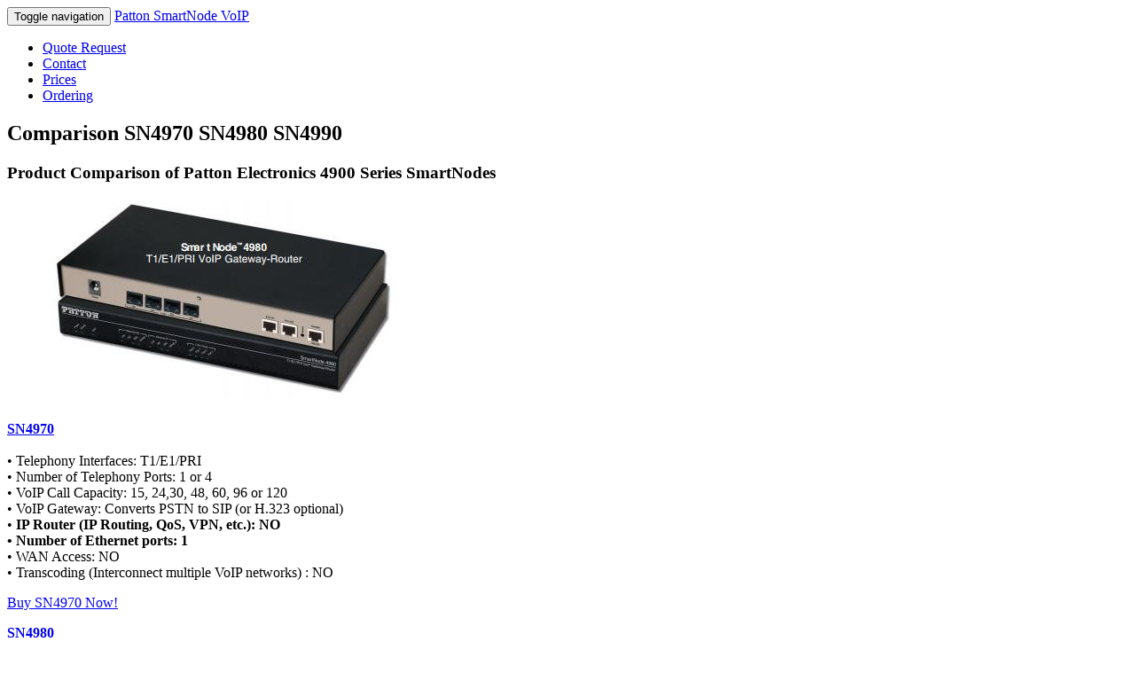

--- FILE ---
content_type: text/html; charset=UTF-8
request_url: https://smartnodevoip.com/comparison-sn4970-sn4980-sn4990/
body_size: 7200
content:
<!DOCTYPE html>
<html lang="en-US">
<head>
<meta charset="UTF-8">
<link rel="profile" href="http://gmpg.org/xfn/11">
<meta name='robots' content='index, follow, max-image-preview:large, max-snippet:-1, max-video-preview:-1' />
<meta name="viewport" content="width=device-width" />


	<!-- This site is optimized with the Yoast SEO plugin v19.4 - https://yoast.com/wordpress/plugins/seo/ -->
	<title>Patton SmartNode SN4970 SN4980 SN4990</title>
	<meta name="description" content="The differences between Patton Electronics SmarNode 4900 Series Voip Gateways" />
	<link rel="canonical" href="https://smartnodevoip.com/comparison-sn4970-sn4980-sn4990/" />
	<meta property="og:locale" content="en_US" />
	<meta property="og:type" content="article" />
	<meta property="og:title" content="Patton SmartNode SN4970 SN4980 SN4990" />
	<meta property="og:description" content="The differences between Patton Electronics SmarNode 4900 Series Voip Gateways" />
	<meta property="og:url" content="https://smartnodevoip.com/comparison-sn4970-sn4980-sn4990/" />
	<meta property="og:site_name" content="Patton SmartNode VoIP" />
	<meta property="article:modified_time" content="2023-10-11T19:41:27+00:00" />
	<meta property="og:image" content="http://smartnodevoip.com/wp-content/uploads/2014/03/Patton_SN4980.jpg" />
	<meta name="twitter:card" content="summary" />
	<meta name="twitter:label1" content="Est. reading time" />
	<meta name="twitter:data1" content="2 minutes" />
	<script type="application/ld+json" class="yoast-schema-graph">{"@context":"https://schema.org","@graph":[{"@type":"Organization","@id":"https://smartnodevoip.com/#organization","name":"DCE Express","url":"https://smartnodevoip.com/","sameAs":[],"logo":{"@type":"ImageObject","inLanguage":"en-US","@id":"https://smartnodevoip.com/#/schema/logo/image/","url":"https://smartnodevoip.com/wp-content/uploads/2018/04/DCE-Exp-logo_2c-Wht-Saffron_on_Navy.gif","contentUrl":"https://smartnodevoip.com/wp-content/uploads/2018/04/DCE-Exp-logo_2c-Wht-Saffron_on_Navy.gif","width":243,"height":49,"caption":"DCE Express"},"image":{"@id":"https://smartnodevoip.com/#/schema/logo/image/"}},{"@type":"WebSite","@id":"https://smartnodevoip.com/#website","url":"https://smartnodevoip.com/","name":"Patton SmartNode VoIP","description":"Patton Electronics Smartnode VoIP","publisher":{"@id":"https://smartnodevoip.com/#organization"},"potentialAction":[{"@type":"SearchAction","target":{"@type":"EntryPoint","urlTemplate":"https://smartnodevoip.com/?s={search_term_string}"},"query-input":"required name=search_term_string"}],"inLanguage":"en-US"},{"@type":"ImageObject","inLanguage":"en-US","@id":"https://smartnodevoip.com/comparison-sn4970-sn4980-sn4990/#primaryimage","url":"http://smartnodevoip.com/wp-content/uploads/2014/03/Patton_SN4980.jpg","contentUrl":"http://smartnodevoip.com/wp-content/uploads/2014/03/Patton_SN4980.jpg"},{"@type":"WebPage","@id":"https://smartnodevoip.com/comparison-sn4970-sn4980-sn4990/","url":"https://smartnodevoip.com/comparison-sn4970-sn4980-sn4990/","name":"Patton SmartNode SN4970 SN4980 SN4990","isPartOf":{"@id":"https://smartnodevoip.com/#website"},"primaryImageOfPage":{"@id":"https://smartnodevoip.com/comparison-sn4970-sn4980-sn4990/#primaryimage"},"image":{"@id":"https://smartnodevoip.com/comparison-sn4970-sn4980-sn4990/#primaryimage"},"thumbnailUrl":"http://smartnodevoip.com/wp-content/uploads/2014/03/Patton_SN4980.jpg","datePublished":"2014-07-08T13:36:51+00:00","dateModified":"2023-10-11T19:41:27+00:00","description":"The differences between Patton Electronics SmarNode 4900 Series Voip Gateways","breadcrumb":{"@id":"https://smartnodevoip.com/comparison-sn4970-sn4980-sn4990/#breadcrumb"},"inLanguage":"en-US","potentialAction":[{"@type":"ReadAction","target":["https://smartnodevoip.com/comparison-sn4970-sn4980-sn4990/"]}]},{"@type":"BreadcrumbList","@id":"https://smartnodevoip.com/comparison-sn4970-sn4980-sn4990/#breadcrumb","itemListElement":[{"@type":"ListItem","position":1,"name":"Home","item":"https://smartnodevoip.com/"},{"@type":"ListItem","position":2,"name":"Comparison SN4970 SN4980 SN4990"}]}]}</script>
	<!-- / Yoast SEO plugin. -->


<link rel='dns-prefetch' href='//s.w.org' />
<link rel="alternate" type="application/rss+xml" title="Patton SmartNode VoIP &raquo; Feed" href="https://smartnodevoip.com/feed/" />
<link rel="pingback" href="http://smartnodevoip.com/xmlrpc.php" />
		<script type="text/javascript">
			window._wpemojiSettings = {"baseUrl":"https:\/\/s.w.org\/images\/core\/emoji\/13.1.0\/72x72\/","ext":".png","svgUrl":"https:\/\/s.w.org\/images\/core\/emoji\/13.1.0\/svg\/","svgExt":".svg","source":{"concatemoji":"http:\/\/smartnodevoip.com\/wp-includes\/js\/wp-emoji-release.min.js?ver=2ca23122281540f70d166b510805852f"}};
			!function(e,a,t){var n,r,o,i=a.createElement("canvas"),p=i.getContext&&i.getContext("2d");function s(e,t){var a=String.fromCharCode;p.clearRect(0,0,i.width,i.height),p.fillText(a.apply(this,e),0,0);e=i.toDataURL();return p.clearRect(0,0,i.width,i.height),p.fillText(a.apply(this,t),0,0),e===i.toDataURL()}function c(e){var t=a.createElement("script");t.src=e,t.defer=t.type="text/javascript",a.getElementsByTagName("head")[0].appendChild(t)}for(o=Array("flag","emoji"),t.supports={everything:!0,everythingExceptFlag:!0},r=0;r<o.length;r++)t.supports[o[r]]=function(e){if(!p||!p.fillText)return!1;switch(p.textBaseline="top",p.font="600 32px Arial",e){case"flag":return s([127987,65039,8205,9895,65039],[127987,65039,8203,9895,65039])?!1:!s([55356,56826,55356,56819],[55356,56826,8203,55356,56819])&&!s([55356,57332,56128,56423,56128,56418,56128,56421,56128,56430,56128,56423,56128,56447],[55356,57332,8203,56128,56423,8203,56128,56418,8203,56128,56421,8203,56128,56430,8203,56128,56423,8203,56128,56447]);case"emoji":return!s([10084,65039,8205,55357,56613],[10084,65039,8203,55357,56613])}return!1}(o[r]),t.supports.everything=t.supports.everything&&t.supports[o[r]],"flag"!==o[r]&&(t.supports.everythingExceptFlag=t.supports.everythingExceptFlag&&t.supports[o[r]]);t.supports.everythingExceptFlag=t.supports.everythingExceptFlag&&!t.supports.flag,t.DOMReady=!1,t.readyCallback=function(){t.DOMReady=!0},t.supports.everything||(n=function(){t.readyCallback()},a.addEventListener?(a.addEventListener("DOMContentLoaded",n,!1),e.addEventListener("load",n,!1)):(e.attachEvent("onload",n),a.attachEvent("onreadystatechange",function(){"complete"===a.readyState&&t.readyCallback()})),(n=t.source||{}).concatemoji?c(n.concatemoji):n.wpemoji&&n.twemoji&&(c(n.twemoji),c(n.wpemoji)))}(window,document,window._wpemojiSettings);
		</script>
		<style type="text/css">
img.wp-smiley,
img.emoji {
	display: inline !important;
	border: none !important;
	box-shadow: none !important;
	height: 1em !important;
	width: 1em !important;
	margin: 0 .07em !important;
	vertical-align: -0.1em !important;
	background: none !important;
	padding: 0 !important;
}
</style>
	<link rel='stylesheet' id='mobile-bootstrap-css'  href='http://smartnodevoip.com/wp-content/themes/mobile/css/bootstrap.min.css?ver=2ca23122281540f70d166b510805852f' type='text/css' media='all' />
<link rel='stylesheet' id='wp-block-library-css'  href='http://smartnodevoip.com/wp-includes/css/dist/block-library/style.min.css?ver=2ca23122281540f70d166b510805852f' type='text/css' media='all' />
<link rel='stylesheet' id='omega-style-css'  href='http://smartnodevoip.com/wp-content/themes/mobile/style.css?ver=2ca23122281540f70d166b510805852f' type='text/css' media='all' />
<link rel='stylesheet' id='call-now-button-modern-style-css'  href='http://smartnodevoip.com/wp-content/plugins/call-now-button/resources/style/modern.css?ver=1.5.0' type='text/css' media='all' />
<script type='text/javascript' src='http://smartnodevoip.com/wp-includes/js/jquery/jquery.min.js?ver=3.6.0' id='jquery-core-js'></script>
<script type='text/javascript' src='http://smartnodevoip.com/wp-includes/js/jquery/jquery-migrate.min.js?ver=3.3.2' id='jquery-migrate-js'></script>
<script type='text/javascript' src='http://smartnodevoip.com/wp-content/themes/mobile/js/bootstrap.min.js?ver=2ca23122281540f70d166b510805852f' id='mobile-bootstrap-js'></script>
<link rel="https://api.w.org/" href="https://smartnodevoip.com/wp-json/" /><link rel="alternate" type="application/json" href="https://smartnodevoip.com/wp-json/wp/v2/pages/254" /><link rel="EditURI" type="application/rsd+xml" title="RSD" href="https://smartnodevoip.com/xmlrpc.php?rsd" />
<link rel="wlwmanifest" type="application/wlwmanifest+xml" href="http://smartnodevoip.com/wp-includes/wlwmanifest.xml" /> 
<link rel='shortlink' href='https://smartnodevoip.com/?p=254' />
<link rel="alternate" type="application/json+oembed" href="https://smartnodevoip.com/wp-json/oembed/1.0/embed?url=https%3A%2F%2Fsmartnodevoip.com%2Fcomparison-sn4970-sn4980-sn4990%2F" />
<link rel="alternate" type="text/xml+oembed" href="https://smartnodevoip.com/wp-json/oembed/1.0/embed?url=https%3A%2F%2Fsmartnodevoip.com%2Fcomparison-sn4970-sn4980-sn4990%2F&#038;format=xml" />
<script type="text/javascript">
(function(url){
	if(/(?:Chrome\/26\.0\.1410\.63 Safari\/537\.31|WordfenceTestMonBot)/.test(navigator.userAgent)){ return; }
	var addEvent = function(evt, handler) {
		if (window.addEventListener) {
			document.addEventListener(evt, handler, false);
		} else if (window.attachEvent) {
			document.attachEvent('on' + evt, handler);
		}
	};
	var removeEvent = function(evt, handler) {
		if (window.removeEventListener) {
			document.removeEventListener(evt, handler, false);
		} else if (window.detachEvent) {
			document.detachEvent('on' + evt, handler);
		}
	};
	var evts = 'contextmenu dblclick drag dragend dragenter dragleave dragover dragstart drop keydown keypress keyup mousedown mousemove mouseout mouseover mouseup mousewheel scroll'.split(' ');
	var logHuman = function() {
		if (window.wfLogHumanRan) { return; }
		window.wfLogHumanRan = true;
		var wfscr = document.createElement('script');
		wfscr.type = 'text/javascript';
		wfscr.async = true;
		wfscr.src = url + '&r=' + Math.random();
		(document.getElementsByTagName('head')[0]||document.getElementsByTagName('body')[0]).appendChild(wfscr);
		for (var i = 0; i < evts.length; i++) {
			removeEvent(evts[i], logHuman);
		}
	};
	for (var i = 0; i < evts.length; i++) {
		addEvent(evts[i], logHuman);
	}
})('//smartnodevoip.com/?wordfence_lh=1&hid=CB08D20EE44D0C87D9CA9605FFA351C9');
</script>	<!--[if lt IE 9]>
	<script src="http://smartnodevoip.com/wp-content/themes/omega/js/html5.js" type="text/javascript"></script>
	<![endif]-->

<style type="text/css" id="custom-css"></style>
<style type="text/css">.broken_link, a.broken_link {
	text-decoration: line-through;
}</style></head>
<body class="wordpress ltr child-theme y2025 m04 d02 h23 wednesday logged-out singular singular-page singular-page-254 page-template-default" dir="ltr" itemscope="itemscope" itemtype="http://schema.org/WebPage">
<div class="site-container">
	<header id="header" class="site-header" role="banner" itemscope="itemscope" itemtype="http://schema.org/WPHeader"><div class="container"><div class="row"><nav class="navbar navbar-inverse navbar-fixed-top" role="navigation">
  <div class="container">
    <!-- Brand and toggle get grouped for better mobile display -->
    <div class="navbar-header">
      <button type="button" class="navbar-toggle" data-toggle="collapse" data-target=".navbar-ex1-collapse">
        <span class="sr-only">Toggle navigation</span>
        <span class="icon-bar"></span>
        <span class="icon-bar"></span>
        <span class="icon-bar"></span>
      </button>
      <a class="navbar-brand" href="https://smartnodevoip.com"  title="Patton SmartNode VoIP"><span>Patton SmartNode VoIP</span></a>    </div>

    <!-- Collect the nav links, forms, and other content for toggling -->
    <div class="collapse navbar-collapse navbar-ex1-collapse">
      <div class="collapse navbar-collapse navbar-ex1-collapse"><ul id="menu-main" class="nav navbar-nav"><li id="menu-item-877" class="menu-item menu-item-type-post_type menu-item-object-page first menu-item-877"><a title="Quote Request" href="https://smartnodevoip.com/quote-request/">Quote Request</a></li>
<li id="menu-item-878" class="menu-item menu-item-type-post_type menu-item-object-page menu-item-878"><a title="Contact" href="https://smartnodevoip.com/contact/">Contact</a></li>
<li id="menu-item-879" class="menu-item menu-item-type-post_type menu-item-object-page menu-item-879"><a title="Prices" href="https://smartnodevoip.com/prices/">Prices</a></li>
<li id="menu-item-883" class="menu-item menu-item-type-post_type menu-item-object-page last menu-item-883"><a title="Ordering" href="https://smartnodevoip.com/ordering/">Ordering</a></li>
</ul></div>    </div><!-- /.navbar-collapse -->
  </div><!-- /.container -->
</nav>
</div><!-- .row --></div><!-- .container --></header><!-- .site-header -->	<div class="site-inner">
		<div class="container"><div class="row"><main  class="content col-xs-12 col-sm-8" id="content" role="main" itemprop="mainContentOfPage">
			<article id="post-254" class="entry page publish author-admin post-254" itemscope="itemscope" itemtype="http://schema.org/CreativeWork"><div class="entry-wrap">
			<header class="entry-header">	<h1 class="entry-title" itemprop="headline">Comparison SN4970 SN4980 SN4990</h1>
</header><!-- .entry-header -->		
	<div class="entry-content" itemprop="text">

<h3>Product Comparison of Patton Electronics 4900 Series SmartNodes</h3>



<div class="wp-block-image"><figure class="aligncenter"><a href="http://smartnodevoip.com/wp-content/uploads/2014/03/Patton_SN4980.jpg"><img loading="lazy" width="418" height="230" src="http://smartnodevoip.com/wp-content/uploads/2014/03/Patton_SN4980.jpg" alt="Patton_SN4980" class="wp-image-144" srcset="https://smartnodevoip.com/wp-content/uploads/2014/03/Patton_SN4980.jpg 418w, https://smartnodevoip.com/wp-content/uploads/2014/03/Patton_SN4980-300x165.jpg 300w" sizes="(max-width: 418px) 100vw, 418px" /></a></figure></div>



<p><a title="Patton SN4970" href="http://smartnodevoip.com/patton-sn4970/"><strong>SN4970</strong><br></a><br>• Telephony Interfaces: T1/E1/PRI<br>• Number of Telephony Ports: 1 or 4<br>• VoIP Call Capacity: 15, 24,30, 48, 60, 96 or 120<br>• VoIP Gateway: Converts PSTN to SIP (or H.323 optional)<br>• <strong>IP Router (IP Routing, QoS, VPN, etc.): NO</strong><br><strong>• Number of Ethernet ports: 1</strong><br>• WAN Access: NO<br>• Transcoding (Interconnect multiple VoIP networks) : NO</p>



<div class="wp-block-buttons">
<div class="wp-block-button has-custom-width wp-block-button__width-50"><a class="wp-block-button__link has-vivid-cyan-blue-background-color has-background" href="https://dsl-warehouse.com/patton-smartnode-sn4970a-pri-voip-gateway-1-or-4-t1-e1-pri-interface-for-up-to-120-simultaneous-phone-or-fax-calls/" target="_blank" rel="noreferrer noopener">Buy SN4970 Now!</a></div>
</div>



<p><a title="Patton SN4980" href="http://smartnodevoip.com/patton-sn4980/"><strong>SN4980</strong><br></a><br>• Telephony Interfaces: T1/E1/PRI<br>• Number of Telephony Ports: 1 or 4<br>• VoIP Call Capacity: 15, 24,30, 48, 60, 96 or 120<br>• VoIP Gateway: Converts PSTN to SIP (or H.323 optional)<br>•<strong> IP Router (IP Routing, QoS, VPN, etc.): Yes</strong><br><strong>• Number of Ethernet ports: 2</strong><br>• WAN Access: NO<br>• Transcoding (Interconnect multiple VoIP networks) : Optional</p>



<div class="wp-block-buttons">
<div class="wp-block-button has-custom-width wp-block-button__width-50"><a class="wp-block-button__link has-vivid-cyan-blue-background-color has-background" href="https://dsl-warehouse.com/patton-smartnode-sn4980a-pri-voip-gateway-router-1-or-4-t1-e1-pri-interface-for-up-to-120-simultaneous-phone-or-fax-calls/" target="_blank" rel="noreferrer noopener">Buy SN4980 Now!</a></div>
</div>



<p><strong><a title="Patton SN4990" href="http://smartnodevoip.com/patton-sn4990/">SN4990</a></strong></p>



<p>• Telephony Interfaces: T1/E1/PRI<br>• Number of Telephony Ports: 1 or 4<br>• VoIP Call Capacity: 15, 24,30, 48, 60, 96 or 120<br>• VoIP Gateway: Converts PSTN to SIP (or H.323 optional)<br><strong>• IP Router (IP Routing, QoS, VPN, etc.): Yes</strong><br><strong> • Number of Ethernet ports: 2</strong><br><strong>• WAN Access: G.SHDSL, Serial X.21 or Fiber</strong><br>• Transcoding (Interconnect multiple VoIP networks) : Optional</p>



<div class="wp-block-buttons">
<div class="wp-block-button has-custom-width wp-block-button__width-50"><a class="wp-block-button__link has-vivid-cyan-blue-background-color has-background" href="https://dsl-warehouse.com/patton-smartnode-sn4990a-pri-voip-iad-1-or-4-t1-e1-pri-interface-for-up-to-120-simultaneous-phone-or-fax-calls-with-fiber-g-s/" target="_blank" rel="noreferrer noopener">Buy SN4990 Now!</a></div>
</div>
	
	</div>
		</div></article>				
	</main><!-- .content -->
			
	<aside id="sidebar" class="sidebar col-xs-12 col-sm-4" role="complementary" itemscope itemtype="http://schema.org/WPSideBar">	
				<section id="text-2" class="widget widget-1 even widget-first widget_text"><div class="widget-wrap"><h4 class="widget-title">Call 301-924-7400</h4>			<div class="textwidget"></div>
		</div></section><section id="search-2" class="widget widget-2 odd widget_search"><div class="widget-wrap"><form role="search" method="get" class="search-form" action="https://smartnodevoip.com/">	
	<input type="search" class="search-field" placeholder="Search ..." value="" name="s" title="Search for:">	<input type="submit" class="search-submit" value="Search">
</form></div></section><section id="nav_menu-2" class="widget widget-3 even widget_nav_menu"><div class="widget-wrap"><h4 class="widget-title">Analog VoIP Gateways</h4><div class="menu-analog-voip-gateways-container"><ul id="menu-analog-voip-gateways" class="menu"><li id="menu-item-41" class="menu-item menu-item-type-post_type menu-item-object-page first menu-item-41"><a href="https://smartnodevoip.com/patton-m-ata/">Patton M-ATA</a></li>
<li id="menu-item-947" class="menu-item menu-item-type-post_type menu-item-object-page menu-item-947"><a href="https://smartnodevoip.com/patton-sn200-smartnode/">Patton SN200 SmartNode</a></li>
<li id="menu-item-45" class="menu-item menu-item-type-post_type menu-item-object-page menu-item-45"><a href="https://smartnodevoip.com/patton-sn4112/">Patton SN4112</a></li>
<li id="menu-item-612" class="menu-item menu-item-type-post_type menu-item-object-page menu-item-612"><a href="https://smartnodevoip.com/patton-sn4112s/">Patton SN4112S</a></li>
<li id="menu-item-52" class="menu-item menu-item-type-post_type menu-item-object-page menu-item-52"><a href="https://smartnodevoip.com/patton-sn4114/">Patton SN4114</a></li>
<li id="menu-item-55" class="menu-item menu-item-type-post_type menu-item-object-page menu-item-55"><a href="https://smartnodevoip.com/patton-sn4116/">Patton SN4116</a></li>
<li id="menu-item-60" class="menu-item menu-item-type-post_type menu-item-object-page menu-item-60"><a href="https://smartnodevoip.com/patton-sn4118/">Patton SN4118</a></li>
<li id="menu-item-747" class="menu-item menu-item-type-post_type menu-item-object-page menu-item-747"><a href="https://smartnodevoip.com/patton-sn4140-sn4141-voip-gateway/">Patton SN4140 SN4141</a></li>
<li id="menu-item-858" class="menu-item menu-item-type-post_type menu-item-object-page menu-item-858"><a href="https://smartnodevoip.com/patton-sn4140e-industrial-voip-gateway/">Patton SN4140E</a></li>
<li id="menu-item-79" class="menu-item menu-item-type-post_type menu-item-object-page menu-item-79"><a href="https://smartnodevoip.com/patton-sn4312/">Patton SN4300</a></li>
<li id="menu-item-555" class="menu-item menu-item-type-post_type menu-item-object-page last menu-item-555"><a href="https://smartnodevoip.com/patton-smartnode-license-key/">SmartNode License Keys</a></li>
</ul></div></div></section><section id="nav_menu-3" class="widget widget-4 odd widget_nav_menu"><div class="widget-wrap"><h4 class="widget-title">Analog VoIP Gateway Routers</h4><div class="menu-analog-voip-gateway-routers-container"><ul id="menu-analog-voip-gateway-routers" class="menu"><li id="menu-item-732" class="menu-item menu-item-type-post_type menu-item-object-page first menu-item-732"><a href="https://smartnodevoip.com/patton-sn101-sn102-analog-phone-adapter-router/">Patton SN101 SN102</a></li>
<li id="menu-item-118" class="menu-item menu-item-type-post_type menu-item-object-page menu-item-118"><a href="https://smartnodevoip.com/patton-sn4412/">Patton SN4412</a></li>
<li id="menu-item-124" class="menu-item menu-item-type-post_type menu-item-object-page menu-item-124"><a href="https://smartnodevoip.com/patton-sn4416/">Patton SN4416</a></li>
<li id="menu-item-130" class="menu-item menu-item-type-post_type menu-item-object-page menu-item-130"><a href="https://smartnodevoip.com/patton-sn4424/">Patton SN4424</a></li>
<li id="menu-item-135" class="menu-item menu-item-type-post_type menu-item-object-page menu-item-135"><a href="https://smartnodevoip.com/patton-sn4432/">Patton SN4432</a></li>
<li id="menu-item-97" class="menu-item menu-item-type-post_type menu-item-object-page menu-item-97"><a href="https://smartnodevoip.com/patton-sn4522/">Patton SN4522</a></li>
<li id="menu-item-104" class="menu-item menu-item-type-post_type menu-item-object-page menu-item-104"><a href="https://smartnodevoip.com/patton-sn4524/">Patton SN4524</a></li>
<li id="menu-item-108" class="menu-item menu-item-type-post_type menu-item-object-page menu-item-108"><a href="https://smartnodevoip.com/patton-sn4526/">Patton SN4526</a></li>
<li id="menu-item-114" class="menu-item menu-item-type-post_type menu-item-object-page menu-item-114"><a href="https://smartnodevoip.com/patton-sn4528/">Patton SN4528</a></li>
<li id="menu-item-959" class="menu-item menu-item-type-post_type menu-item-object-page last menu-item-959"><a href="https://smartnodevoip.com/patton-smartnode-5541/">Patton SmartNode 5541</a></li>
</ul></div></div></section><section id="nav_menu-11" class="widget widget-5 even widget_nav_menu"><div class="widget-wrap"><h4 class="widget-title">Digital VoIP</h4><div class="menu-digital-voip-container"><ul id="menu-digital-voip" class="menu"><li id="menu-item-586" class="menu-item menu-item-type-post_type menu-item-object-page first menu-item-586"><a href="https://smartnodevoip.com/patton-sn4170/">Patton SN4170</a></li>
<li id="menu-item-158" class="menu-item menu-item-type-post_type menu-item-object-page menu-item-158"><a href="https://smartnodevoip.com/patton-sn4970/">Patton SN4970 Digital Gateway</a></li>
<li id="menu-item-146" class="menu-item menu-item-type-post_type menu-item-object-page menu-item-146"><a href="https://smartnodevoip.com/patton-sn4980/">Patton SN4980 Digital Router</a></li>
<li id="menu-item-589" class="menu-item menu-item-type-post_type menu-item-object-page menu-item-589"><a href="https://smartnodevoip.com/patton-sn4990/">Patton SN4990</a></li>
<li id="menu-item-774" class="menu-item menu-item-type-post_type menu-item-object-page menu-item-774"><a href="https://smartnodevoip.com/patton-smartnode-5540-sn5541/">Patton SmartNode 5540 SN5541</a></li>
<li id="menu-item-568" class="menu-item menu-item-type-post_type menu-item-object-page menu-item-568"><a href="https://smartnodevoip.com/patton-sn5570/">Patton SN5570 Low Cost ESBR</a></li>
<li id="menu-item-973" class="menu-item menu-item-type-post_type menu-item-object-page last menu-item-973"><a href="https://smartnodevoip.com/patton-smartnode-sn500-sn500-4b-eui-esbc/">Patton SmartNode SN500 eSBC</a></li>
</ul></div></div></section><section id="nav_menu-10" class="widget widget-6 odd widget-last widget_nav_menu"><div class="widget-wrap"><h4 class="widget-title">DCE VoIP News</h4><div class="menu-dce-voip-news-container"><ul id="menu-dce-voip-news" class="menu"><li id="menu-item-676" class="menu-item menu-item-type-post_type menu-item-object-page first menu-item-676"><a href="https://smartnodevoip.com/sn4130-sn4170-sn5530-sn5570-new-replacements/">SN4130, SN4170, SN5530, SN5570 NEW REPLACEMENTS</a></li>
<li id="menu-item-585" class="menu-item menu-item-type-post_type menu-item-object-page menu-item-585"><a href="https://smartnodevoip.com/patton-smartnodes-available-on-gsa-schedule/">Patton SmartNodes Available on GSA Schedule</a></li>
<li id="menu-item-582" class="menu-item menu-item-type-post_type menu-item-object-page menu-item-582"><a href="https://smartnodevoip.com/low-cost-e1-t1-pri-voip-gateways-routers-esbr/">Low Cost E1 T1 PRI VoIP Gateways Routers ESBR</a></li>
<li id="menu-item-583" class="menu-item menu-item-type-post_type menu-item-object-page menu-item-583"><a href="https://smartnodevoip.com/current-in-stock-smartnodes/">Current IN STOCK SmartNodes</a></li>
<li id="menu-item-593" class="menu-item menu-item-type-post_type menu-item-object-page current-menu-item page_item page-item-254 current_page_item last menu-item-593"><a href="https://smartnodevoip.com/comparison-sn4970-sn4980-sn4990/" aria-current="page">Comparison SN4970 SN4980 SN4990</a></li>
</ul></div></div></section>		  	</aside><!-- .sidebar -->
</div><!-- .row --></div><!-- .container -->	</div><!-- .site-inner -->
	<footer id="footer" class="site-footer" role="contentinfo" itemscope="itemscope" itemtype="http://schema.org/WPFooter"><div class="container"><div class="row"><div class="footer-content footer-insert"><p class="copyright">Copyright &#169; 2025 Patton SmartNode VoIP.</p>

<p class="credit"><a class="child-link" href="https://themehall.com/mobile-theme-mobile-friendly-start" title="Mobile WordPress Theme">Mobile</a> WordPress Theme by themehall.com</p></div></div><!-- .row --></div><!-- .container --></footer><!-- .site-footer --></div><!-- .site-container -->
<!-- Call Now Button 1.5.0 (https://callnowbutton.com) [renderer:modern]-->
<a aria-label="Call Now Button" href="tel:301-924-7401" id="callnowbutton" class="call-now-button  cnb-zoom-100  cnb-zindex-10  cnb-single cnb-right cnb-displaymode cnb-displaymode-mobile-only" style="background-image:url([data-uri]); background-color:#009900;" onclick='return gtag_report_conversion("tel:301-924-7401");'><span>Call Now Button</span></a><script type='text/javascript' src='http://smartnodevoip.com/wp-includes/js/wp-embed.min.js?ver=2ca23122281540f70d166b510805852f' id='wp-embed-js'></script>
</body>
</html>
<!--
Performance optimized by W3 Total Cache. Learn more: https://www.boldgrid.com/w3-total-cache/

Page Caching using Disk: Enhanced 

Served from: smartnodevoip.com @ 2025-04-02 23:57:59 by W3 Total Cache
-->